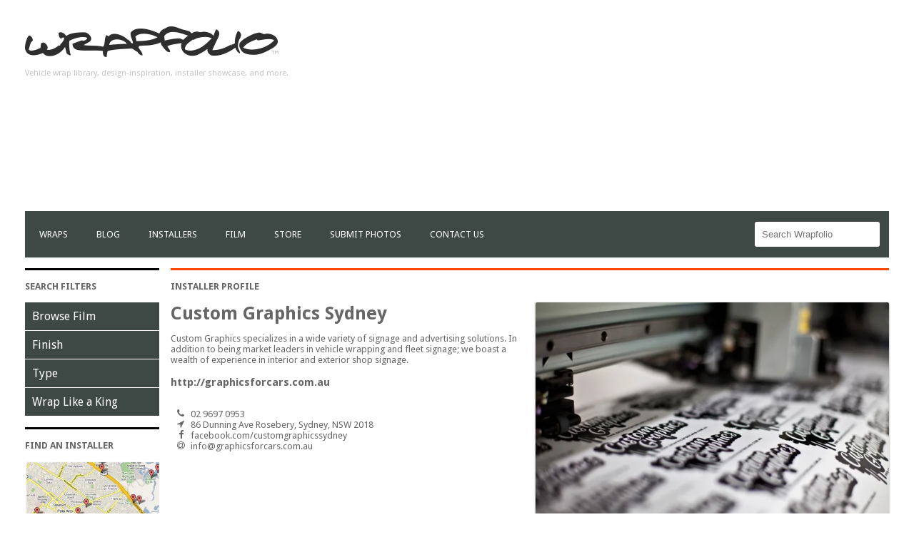

--- FILE ---
content_type: text/html; charset=UTF-8
request_url: https://wrapfolio.com/installers/custom-graphics-sydney/
body_size: 10995
content:
<!DOCTYPE html>
<html>
<head>
<meta name="robots" content="index">
<meta charset="UTF-8">
<meta name="viewport" content="width=device-width">
<meta property="fb:app_id" content="422436654630369"/>
<title>
Custom Graphics Sydney | Wrapfolio</title>
<link rel="pingback" href="https://wrapfolio.com/xmlrpc.php">
<!-- FavIcon -->
<link rel="icon" type="image/png" href="https://wrapfolio.com/wp-content/themes/sll_wrapfolio_v2_theme/img/favicon.png"/>

<!-- Sir Lion's Mane CSS -->
<link rel="stylesheet" href="https://wrapfolio.com/wp-content/themes/sll_wrapfolio_v2_theme/css/lions-mane_2.0.css">

<!-- Fonts -->
<link rel="stylesheet" href="https://wrapfolio.com/wp-content/themes/sll_wrapfolio_v2_theme/css/font-awesome.min.css">
<link href='https://fonts.googleapis.com/css?family=Droid+Sans:700,400' rel='stylesheet' type='text/css'>
<!--<link rel="stylesheet" href="//maxcdn.bootstrapcdn.com/font-awesome/4.3.0/css/font-awesome.min.css">-->

<!-- Style -->
<link rel="stylesheet" href="https://wrapfolio.com/wp-content/themes/sll_wrapfolio_v2_theme/style.css">

<!-- Latest compiled and minified JavaScript -->
<!--<script src="https://maxcdn.bootstrapcdn.com/bootstrap/3.3.2/js/bootstrap.min.js"></script>-->
<script src="https://wrapfolio.com/wp-content/themes/sll_wrapfolio_v2_theme/js/jquery-1.11.2.min.js"></script>
<meta name='robots' content='index, follow, max-image-preview:large, max-snippet:-1, max-video-preview:-1' />

	<!-- This site is optimized with the Yoast SEO plugin v19.14 - https://yoast.com/wordpress/plugins/seo/ -->
	<meta name="description" content="Custom Graphics Sydney Installer Profile on Wrapfolio; the largest vehicle wrap library on the web." />
	<link rel="canonical" href="https://wrapfolio.com/installers/custom-graphics-sydney/" />
	<meta property="og:locale" content="en_US" />
	<meta property="og:type" content="article" />
	<meta property="og:title" content="Custom Graphics Sydney | Wrapfolio" />
	<meta property="og:description" content="Custom Graphics Sydney Installer Profile on Wrapfolio; the largest vehicle wrap library on the web." />
	<meta property="og:url" content="https://wrapfolio.com/installers/custom-graphics-sydney/" />
	<meta property="og:site_name" content="Wrapfolio" />
	<meta name="twitter:card" content="summary_large_image" />
	<meta name="twitter:site" content="@wrapfolio" />
	<script type="application/ld+json" class="yoast-schema-graph">{"@context":"https://schema.org","@graph":[{"@type":"CollectionPage","@id":"https://wrapfolio.com/installers/custom-graphics-sydney/","url":"https://wrapfolio.com/installers/custom-graphics-sydney/","name":"Custom Graphics Sydney | Wrapfolio","isPartOf":{"@id":"https://wrapfolio.com/#website"},"primaryImageOfPage":{"@id":"https://wrapfolio.com/installers/custom-graphics-sydney/#primaryimage"},"image":{"@id":"https://wrapfolio.com/installers/custom-graphics-sydney/#primaryimage"},"thumbnailUrl":"https://i0.wp.com/wrapfolio.com/wp-content/uploads/2016/03/the-hulk_boat-wrap_04.jpg?fit=800%2C533&ssl=1","description":"Custom Graphics Sydney Installer Profile on Wrapfolio; the largest vehicle wrap library on the web.","breadcrumb":{"@id":"https://wrapfolio.com/installers/custom-graphics-sydney/#breadcrumb"},"inLanguage":"en"},{"@type":"ImageObject","inLanguage":"en","@id":"https://wrapfolio.com/installers/custom-graphics-sydney/#primaryimage","url":"https://i0.wp.com/wrapfolio.com/wp-content/uploads/2016/03/the-hulk_boat-wrap_04.jpg?fit=800%2C533&ssl=1","contentUrl":"https://i0.wp.com/wrapfolio.com/wp-content/uploads/2016/03/the-hulk_boat-wrap_04.jpg?fit=800%2C533&ssl=1","width":800,"height":533,"caption":"The Hulk Boat Wrap"},{"@type":"BreadcrumbList","@id":"https://wrapfolio.com/installers/custom-graphics-sydney/#breadcrumb","itemListElement":[{"@type":"ListItem","position":1,"name":"Home","item":"https://wrapfolio.com/"},{"@type":"ListItem","position":2,"name":"Custom Graphics Sydney"}]},{"@type":"WebSite","@id":"https://wrapfolio.com/#website","url":"https://wrapfolio.com/","name":"Wrapfolio","description":"Vehicle wrap library, design-inspiration, installer showcase, and more.","publisher":{"@id":"https://wrapfolio.com/#organization"},"potentialAction":[{"@type":"SearchAction","target":{"@type":"EntryPoint","urlTemplate":"https://wrapfolio.com/?s={search_term_string}"},"query-input":"required name=search_term_string"}],"inLanguage":"en"},{"@type":"Organization","@id":"https://wrapfolio.com/#organization","name":"WRAPFOLIO","url":"https://wrapfolio.com/","logo":{"@type":"ImageObject","inLanguage":"en","@id":"https://wrapfolio.com/#/schema/logo/image/","url":"https://i0.wp.com/wrapfolio.com/wp-content/uploads/2014/10/wrap-logo2a.png?fit=315%2C40&ssl=1","contentUrl":"https://i0.wp.com/wrapfolio.com/wp-content/uploads/2014/10/wrap-logo2a.png?fit=315%2C40&ssl=1","width":315,"height":40,"caption":"WRAPFOLIO"},"image":{"@id":"https://wrapfolio.com/#/schema/logo/image/"},"sameAs":["http://instagram.com/wrapfolio","http://facebook.com/wrapfolio","https://twitter.com/wrapfolio"]}]}</script>
	<!-- / Yoast SEO plugin. -->


<link rel='dns-prefetch' href='//maps.googleapis.com' />
<link rel='dns-prefetch' href='//secure.gravatar.com' />
<link rel='dns-prefetch' href='//v0.wordpress.com' />
<link rel='dns-prefetch' href='//i0.wp.com' />
<link rel="alternate" type="application/rss+xml" title="Wrapfolio &raquo; Custom Graphics Sydney Installer Feed" href="https://wrapfolio.com/installers/custom-graphics-sydney/feed/" />
<script type="text/javascript">
window._wpemojiSettings = {"baseUrl":"https:\/\/s.w.org\/images\/core\/emoji\/14.0.0\/72x72\/","ext":".png","svgUrl":"https:\/\/s.w.org\/images\/core\/emoji\/14.0.0\/svg\/","svgExt":".svg","source":{"concatemoji":"https:\/\/wrapfolio.com\/wp-includes\/js\/wp-emoji-release.min.js?ver=6.1.9"}};
/*! This file is auto-generated */
!function(e,a,t){var n,r,o,i=a.createElement("canvas"),p=i.getContext&&i.getContext("2d");function s(e,t){var a=String.fromCharCode,e=(p.clearRect(0,0,i.width,i.height),p.fillText(a.apply(this,e),0,0),i.toDataURL());return p.clearRect(0,0,i.width,i.height),p.fillText(a.apply(this,t),0,0),e===i.toDataURL()}function c(e){var t=a.createElement("script");t.src=e,t.defer=t.type="text/javascript",a.getElementsByTagName("head")[0].appendChild(t)}for(o=Array("flag","emoji"),t.supports={everything:!0,everythingExceptFlag:!0},r=0;r<o.length;r++)t.supports[o[r]]=function(e){if(p&&p.fillText)switch(p.textBaseline="top",p.font="600 32px Arial",e){case"flag":return s([127987,65039,8205,9895,65039],[127987,65039,8203,9895,65039])?!1:!s([55356,56826,55356,56819],[55356,56826,8203,55356,56819])&&!s([55356,57332,56128,56423,56128,56418,56128,56421,56128,56430,56128,56423,56128,56447],[55356,57332,8203,56128,56423,8203,56128,56418,8203,56128,56421,8203,56128,56430,8203,56128,56423,8203,56128,56447]);case"emoji":return!s([129777,127995,8205,129778,127999],[129777,127995,8203,129778,127999])}return!1}(o[r]),t.supports.everything=t.supports.everything&&t.supports[o[r]],"flag"!==o[r]&&(t.supports.everythingExceptFlag=t.supports.everythingExceptFlag&&t.supports[o[r]]);t.supports.everythingExceptFlag=t.supports.everythingExceptFlag&&!t.supports.flag,t.DOMReady=!1,t.readyCallback=function(){t.DOMReady=!0},t.supports.everything||(n=function(){t.readyCallback()},a.addEventListener?(a.addEventListener("DOMContentLoaded",n,!1),e.addEventListener("load",n,!1)):(e.attachEvent("onload",n),a.attachEvent("onreadystatechange",function(){"complete"===a.readyState&&t.readyCallback()})),(e=t.source||{}).concatemoji?c(e.concatemoji):e.wpemoji&&e.twemoji&&(c(e.twemoji),c(e.wpemoji)))}(window,document,window._wpemojiSettings);
</script>
<style type="text/css">
img.wp-smiley,
img.emoji {
	display: inline !important;
	border: none !important;
	box-shadow: none !important;
	height: 1em !important;
	width: 1em !important;
	margin: 0 0.07em !important;
	vertical-align: -0.1em !important;
	background: none !important;
	padding: 0 !important;
}
</style>
	<link rel='stylesheet' id='cetabo-googlemaps-media-styles-font-awesome-min-css1-css' href='https://wrapfolio.com/wp-content/plugins/cetabo-googlemaps/media/styles/font-awesome.min.css?ver=6.1.9' type='text/css' media='all' />
<link rel='stylesheet' id='cetabo-googlemaps-media-styles-frontend-min-css1-css' href='https://wrapfolio.com/wp-content/plugins/cetabo-googlemaps/media/styles/frontend.min.css?ver=6.1.9' type='text/css' media='all' />
<link rel='stylesheet' id='cetabo-googlemaps-media-styles-bootstrap-vertical-tabs-min-css1-css' href='https://wrapfolio.com/wp-content/plugins/cetabo-googlemaps/media/styles/bootstrap.vertical-tabs.min.css?ver=6.1.9' type='text/css' media='all' />
<link rel='stylesheet' id='wp-block-library-css' href='https://wrapfolio.com/wp-includes/css/dist/block-library/style.min.css?ver=6.1.9' type='text/css' media='all' />
<style id='wp-block-library-inline-css' type='text/css'>
.has-text-align-justify{text-align:justify;}
</style>
<link rel='stylesheet' id='mediaelement-css' href='https://wrapfolio.com/wp-includes/js/mediaelement/mediaelementplayer-legacy.min.css?ver=4.2.17' type='text/css' media='all' />
<link rel='stylesheet' id='wp-mediaelement-css' href='https://wrapfolio.com/wp-includes/js/mediaelement/wp-mediaelement.min.css?ver=6.1.9' type='text/css' media='all' />
<link rel='stylesheet' id='classic-theme-styles-css' href='https://wrapfolio.com/wp-includes/css/classic-themes.min.css?ver=1' type='text/css' media='all' />
<style id='global-styles-inline-css' type='text/css'>
body{--wp--preset--color--black: #000000;--wp--preset--color--cyan-bluish-gray: #abb8c3;--wp--preset--color--white: #ffffff;--wp--preset--color--pale-pink: #f78da7;--wp--preset--color--vivid-red: #cf2e2e;--wp--preset--color--luminous-vivid-orange: #ff6900;--wp--preset--color--luminous-vivid-amber: #fcb900;--wp--preset--color--light-green-cyan: #7bdcb5;--wp--preset--color--vivid-green-cyan: #00d084;--wp--preset--color--pale-cyan-blue: #8ed1fc;--wp--preset--color--vivid-cyan-blue: #0693e3;--wp--preset--color--vivid-purple: #9b51e0;--wp--preset--gradient--vivid-cyan-blue-to-vivid-purple: linear-gradient(135deg,rgba(6,147,227,1) 0%,rgb(155,81,224) 100%);--wp--preset--gradient--light-green-cyan-to-vivid-green-cyan: linear-gradient(135deg,rgb(122,220,180) 0%,rgb(0,208,130) 100%);--wp--preset--gradient--luminous-vivid-amber-to-luminous-vivid-orange: linear-gradient(135deg,rgba(252,185,0,1) 0%,rgba(255,105,0,1) 100%);--wp--preset--gradient--luminous-vivid-orange-to-vivid-red: linear-gradient(135deg,rgba(255,105,0,1) 0%,rgb(207,46,46) 100%);--wp--preset--gradient--very-light-gray-to-cyan-bluish-gray: linear-gradient(135deg,rgb(238,238,238) 0%,rgb(169,184,195) 100%);--wp--preset--gradient--cool-to-warm-spectrum: linear-gradient(135deg,rgb(74,234,220) 0%,rgb(151,120,209) 20%,rgb(207,42,186) 40%,rgb(238,44,130) 60%,rgb(251,105,98) 80%,rgb(254,248,76) 100%);--wp--preset--gradient--blush-light-purple: linear-gradient(135deg,rgb(255,206,236) 0%,rgb(152,150,240) 100%);--wp--preset--gradient--blush-bordeaux: linear-gradient(135deg,rgb(254,205,165) 0%,rgb(254,45,45) 50%,rgb(107,0,62) 100%);--wp--preset--gradient--luminous-dusk: linear-gradient(135deg,rgb(255,203,112) 0%,rgb(199,81,192) 50%,rgb(65,88,208) 100%);--wp--preset--gradient--pale-ocean: linear-gradient(135deg,rgb(255,245,203) 0%,rgb(182,227,212) 50%,rgb(51,167,181) 100%);--wp--preset--gradient--electric-grass: linear-gradient(135deg,rgb(202,248,128) 0%,rgb(113,206,126) 100%);--wp--preset--gradient--midnight: linear-gradient(135deg,rgb(2,3,129) 0%,rgb(40,116,252) 100%);--wp--preset--duotone--dark-grayscale: url('#wp-duotone-dark-grayscale');--wp--preset--duotone--grayscale: url('#wp-duotone-grayscale');--wp--preset--duotone--purple-yellow: url('#wp-duotone-purple-yellow');--wp--preset--duotone--blue-red: url('#wp-duotone-blue-red');--wp--preset--duotone--midnight: url('#wp-duotone-midnight');--wp--preset--duotone--magenta-yellow: url('#wp-duotone-magenta-yellow');--wp--preset--duotone--purple-green: url('#wp-duotone-purple-green');--wp--preset--duotone--blue-orange: url('#wp-duotone-blue-orange');--wp--preset--font-size--small: 13px;--wp--preset--font-size--medium: 20px;--wp--preset--font-size--large: 36px;--wp--preset--font-size--x-large: 42px;--wp--preset--spacing--20: 0.44rem;--wp--preset--spacing--30: 0.67rem;--wp--preset--spacing--40: 1rem;--wp--preset--spacing--50: 1.5rem;--wp--preset--spacing--60: 2.25rem;--wp--preset--spacing--70: 3.38rem;--wp--preset--spacing--80: 5.06rem;}:where(.is-layout-flex){gap: 0.5em;}body .is-layout-flow > .alignleft{float: left;margin-inline-start: 0;margin-inline-end: 2em;}body .is-layout-flow > .alignright{float: right;margin-inline-start: 2em;margin-inline-end: 0;}body .is-layout-flow > .aligncenter{margin-left: auto !important;margin-right: auto !important;}body .is-layout-constrained > .alignleft{float: left;margin-inline-start: 0;margin-inline-end: 2em;}body .is-layout-constrained > .alignright{float: right;margin-inline-start: 2em;margin-inline-end: 0;}body .is-layout-constrained > .aligncenter{margin-left: auto !important;margin-right: auto !important;}body .is-layout-constrained > :where(:not(.alignleft):not(.alignright):not(.alignfull)){max-width: var(--wp--style--global--content-size);margin-left: auto !important;margin-right: auto !important;}body .is-layout-constrained > .alignwide{max-width: var(--wp--style--global--wide-size);}body .is-layout-flex{display: flex;}body .is-layout-flex{flex-wrap: wrap;align-items: center;}body .is-layout-flex > *{margin: 0;}:where(.wp-block-columns.is-layout-flex){gap: 2em;}.has-black-color{color: var(--wp--preset--color--black) !important;}.has-cyan-bluish-gray-color{color: var(--wp--preset--color--cyan-bluish-gray) !important;}.has-white-color{color: var(--wp--preset--color--white) !important;}.has-pale-pink-color{color: var(--wp--preset--color--pale-pink) !important;}.has-vivid-red-color{color: var(--wp--preset--color--vivid-red) !important;}.has-luminous-vivid-orange-color{color: var(--wp--preset--color--luminous-vivid-orange) !important;}.has-luminous-vivid-amber-color{color: var(--wp--preset--color--luminous-vivid-amber) !important;}.has-light-green-cyan-color{color: var(--wp--preset--color--light-green-cyan) !important;}.has-vivid-green-cyan-color{color: var(--wp--preset--color--vivid-green-cyan) !important;}.has-pale-cyan-blue-color{color: var(--wp--preset--color--pale-cyan-blue) !important;}.has-vivid-cyan-blue-color{color: var(--wp--preset--color--vivid-cyan-blue) !important;}.has-vivid-purple-color{color: var(--wp--preset--color--vivid-purple) !important;}.has-black-background-color{background-color: var(--wp--preset--color--black) !important;}.has-cyan-bluish-gray-background-color{background-color: var(--wp--preset--color--cyan-bluish-gray) !important;}.has-white-background-color{background-color: var(--wp--preset--color--white) !important;}.has-pale-pink-background-color{background-color: var(--wp--preset--color--pale-pink) !important;}.has-vivid-red-background-color{background-color: var(--wp--preset--color--vivid-red) !important;}.has-luminous-vivid-orange-background-color{background-color: var(--wp--preset--color--luminous-vivid-orange) !important;}.has-luminous-vivid-amber-background-color{background-color: var(--wp--preset--color--luminous-vivid-amber) !important;}.has-light-green-cyan-background-color{background-color: var(--wp--preset--color--light-green-cyan) !important;}.has-vivid-green-cyan-background-color{background-color: var(--wp--preset--color--vivid-green-cyan) !important;}.has-pale-cyan-blue-background-color{background-color: var(--wp--preset--color--pale-cyan-blue) !important;}.has-vivid-cyan-blue-background-color{background-color: var(--wp--preset--color--vivid-cyan-blue) !important;}.has-vivid-purple-background-color{background-color: var(--wp--preset--color--vivid-purple) !important;}.has-black-border-color{border-color: var(--wp--preset--color--black) !important;}.has-cyan-bluish-gray-border-color{border-color: var(--wp--preset--color--cyan-bluish-gray) !important;}.has-white-border-color{border-color: var(--wp--preset--color--white) !important;}.has-pale-pink-border-color{border-color: var(--wp--preset--color--pale-pink) !important;}.has-vivid-red-border-color{border-color: var(--wp--preset--color--vivid-red) !important;}.has-luminous-vivid-orange-border-color{border-color: var(--wp--preset--color--luminous-vivid-orange) !important;}.has-luminous-vivid-amber-border-color{border-color: var(--wp--preset--color--luminous-vivid-amber) !important;}.has-light-green-cyan-border-color{border-color: var(--wp--preset--color--light-green-cyan) !important;}.has-vivid-green-cyan-border-color{border-color: var(--wp--preset--color--vivid-green-cyan) !important;}.has-pale-cyan-blue-border-color{border-color: var(--wp--preset--color--pale-cyan-blue) !important;}.has-vivid-cyan-blue-border-color{border-color: var(--wp--preset--color--vivid-cyan-blue) !important;}.has-vivid-purple-border-color{border-color: var(--wp--preset--color--vivid-purple) !important;}.has-vivid-cyan-blue-to-vivid-purple-gradient-background{background: var(--wp--preset--gradient--vivid-cyan-blue-to-vivid-purple) !important;}.has-light-green-cyan-to-vivid-green-cyan-gradient-background{background: var(--wp--preset--gradient--light-green-cyan-to-vivid-green-cyan) !important;}.has-luminous-vivid-amber-to-luminous-vivid-orange-gradient-background{background: var(--wp--preset--gradient--luminous-vivid-amber-to-luminous-vivid-orange) !important;}.has-luminous-vivid-orange-to-vivid-red-gradient-background{background: var(--wp--preset--gradient--luminous-vivid-orange-to-vivid-red) !important;}.has-very-light-gray-to-cyan-bluish-gray-gradient-background{background: var(--wp--preset--gradient--very-light-gray-to-cyan-bluish-gray) !important;}.has-cool-to-warm-spectrum-gradient-background{background: var(--wp--preset--gradient--cool-to-warm-spectrum) !important;}.has-blush-light-purple-gradient-background{background: var(--wp--preset--gradient--blush-light-purple) !important;}.has-blush-bordeaux-gradient-background{background: var(--wp--preset--gradient--blush-bordeaux) !important;}.has-luminous-dusk-gradient-background{background: var(--wp--preset--gradient--luminous-dusk) !important;}.has-pale-ocean-gradient-background{background: var(--wp--preset--gradient--pale-ocean) !important;}.has-electric-grass-gradient-background{background: var(--wp--preset--gradient--electric-grass) !important;}.has-midnight-gradient-background{background: var(--wp--preset--gradient--midnight) !important;}.has-small-font-size{font-size: var(--wp--preset--font-size--small) !important;}.has-medium-font-size{font-size: var(--wp--preset--font-size--medium) !important;}.has-large-font-size{font-size: var(--wp--preset--font-size--large) !important;}.has-x-large-font-size{font-size: var(--wp--preset--font-size--x-large) !important;}
.wp-block-navigation a:where(:not(.wp-element-button)){color: inherit;}
:where(.wp-block-columns.is-layout-flex){gap: 2em;}
.wp-block-pullquote{font-size: 1.5em;line-height: 1.6;}
</style>
<link rel='stylesheet' id='blueimp-gallery-css' href='https://wrapfolio.com/wp-content/plugins/blueimp-lightbox/css/blueimp-gallery.css?ver=1.0.0' type='text/css' media='all' />
<link rel='stylesheet' id='blueimp-gallery-indicator-css' href='https://wrapfolio.com/wp-content/plugins/blueimp-lightbox/css/blueimp-gallery-indicator.css?ver=1.0.0' type='text/css' media='all' />
<link rel='stylesheet' id='blueimp-gallery-video-css' href='https://wrapfolio.com/wp-content/plugins/blueimp-lightbox/css/blueimp-gallery-video.css?ver=1.0.0' type='text/css' media='all' />
<link rel='stylesheet' id='contact-form-7-css' href='https://wrapfolio.com/wp-content/plugins/contact-form-7/includes/css/styles.css?ver=5.7.2' type='text/css' media='all' />
<link rel='stylesheet' id='twentyfifteen-style-css' href='https://wrapfolio.com/wp-content/themes/sll_wrapfolio_v2_theme/style.css?ver=6.1.9' type='text/css' media='all' />
<link rel='stylesheet' id='jetpack_css-css' href='https://wrapfolio.com/wp-content/plugins/jetpack/css/jetpack.css?ver=11.7.1' type='text/css' media='all' />
<script type='text/javascript' src='https://wrapfolio.com/wp-includes/js/jquery/jquery.min.js?ver=3.6.1' id='jquery-core-js'></script>
<script type='text/javascript' src='https://wrapfolio.com/wp-includes/js/jquery/jquery-migrate.min.js?ver=3.3.2' id='jquery-migrate-js'></script>
<script type='text/javascript' src='https://wrapfolio.com/wp-includes/js/jquery/ui/core.min.js?ver=1.13.2' id='jquery-ui-core-js'></script>
<script type='text/javascript' src='https://wrapfolio.com/wp-includes/js/jquery/ui/accordion.min.js?ver=1.13.2' id='jquery-ui-accordion-js'></script>
<script type='text/javascript' src='https://wrapfolio.com/wp-includes/js/jquery/ui/controlgroup.min.js?ver=1.13.2' id='jquery-ui-controlgroup-js'></script>
<script type='text/javascript' src='https://wrapfolio.com/wp-includes/js/jquery/ui/checkboxradio.min.js?ver=1.13.2' id='jquery-ui-checkboxradio-js'></script>
<script type='text/javascript' src='https://wrapfolio.com/wp-includes/js/jquery/ui/button.min.js?ver=1.13.2' id='jquery-ui-button-js'></script>
<script type='text/javascript' src='https://wrapfolio.com/wp-includes/js/jquery/ui/spinner.min.js?ver=1.13.2' id='jquery-ui-spinner-js'></script>
<script type='text/javascript' src='https://wrapfolio.com/wp-includes/js/jquery/ui/mouse.min.js?ver=1.13.2' id='jquery-ui-mouse-js'></script>
<script type='text/javascript' src='https://wrapfolio.com/wp-includes/js/jquery/ui/slider.min.js?ver=1.13.2' id='jquery-ui-slider-js'></script>
<script type='text/javascript' src='https://wrapfolio.com/wp-includes/js/jquery/ui/tabs.min.js?ver=1.13.2' id='jquery-ui-tabs-js'></script>
<script type='text/javascript' src='https://wrapfolio.com/wp-includes/js/jquery/ui/resizable.min.js?ver=1.13.2' id='jquery-ui-resizable-js'></script>
<script type='text/javascript' src='https://wrapfolio.com/wp-includes/js/jquery/ui/draggable.min.js?ver=1.13.2' id='jquery-ui-draggable-js'></script>
<script type='text/javascript' src='https://wrapfolio.com/wp-includes/js/jquery/ui/dialog.min.js?ver=1.13.2' id='jquery-ui-dialog-js'></script>
<script type='text/javascript' src='https://wrapfolio.com/wp-includes/js/jquery/ui/menu.min.js?ver=1.13.2' id='jquery-ui-menu-js'></script>
<script type='text/javascript' src='https://wrapfolio.com/wp-includes/js/dist/vendor/regenerator-runtime.min.js?ver=0.13.9' id='regenerator-runtime-js'></script>
<script type='text/javascript' src='https://wrapfolio.com/wp-includes/js/dist/vendor/wp-polyfill.min.js?ver=3.15.0' id='wp-polyfill-js'></script>
<script type='text/javascript' src='https://wrapfolio.com/wp-includes/js/dist/dom-ready.min.js?ver=392bdd43726760d1f3ca' id='wp-dom-ready-js'></script>
<script type='text/javascript' src='https://wrapfolio.com/wp-includes/js/dist/hooks.min.js?ver=4169d3cf8e8d95a3d6d5' id='wp-hooks-js'></script>
<script type='text/javascript' src='https://wrapfolio.com/wp-includes/js/dist/i18n.min.js?ver=9e794f35a71bb98672ae' id='wp-i18n-js'></script>
<script type='text/javascript' id='wp-i18n-js-after'>
wp.i18n.setLocaleData( { 'text direction\u0004ltr': [ 'ltr' ] } );
</script>
<script type='text/javascript' src='https://wrapfolio.com/wp-includes/js/dist/a11y.min.js?ver=ecce20f002eda4c19664' id='wp-a11y-js'></script>
<script type='text/javascript' id='jquery-ui-autocomplete-js-extra'>
/* <![CDATA[ */
var uiAutocompleteL10n = {"noResults":"No results found.","oneResult":"1 result found. Use up and down arrow keys to navigate.","manyResults":"%d results found. Use up and down arrow keys to navigate.","itemSelected":"Item selected."};
/* ]]> */
</script>
<script type='text/javascript' src='https://wrapfolio.com/wp-includes/js/jquery/ui/autocomplete.min.js?ver=1.13.2' id='jquery-ui-autocomplete-js'></script>
<script type='text/javascript' src='https://maps.googleapis.com/maps/api/js?v=3.exp&key=AIzaSyAuryLbLR2IcpLxe2rap_RT90wdmRZ14zE#038;sensor=false&amp;language&amp;ver=6.1.9' id='cetabo-googlemaps-https---maps-googleapis-com-maps-api-js1-js'></script>
<script type='text/javascript' src='https://wrapfolio.com/wp-content/plugins/cetabo-googlemaps/media/scripts/lib/underscore-min.js?ver=6.1.9' id='cetabo-googlemaps-media-scripts-lib-underscore-min-js1-js'></script>
<script type='text/javascript' src='https://wrapfolio.com/wp-content/plugins/cetabo-googlemaps/media/scripts/lib/backbone-min.js?ver=6.1.9' id='cetabo-googlemaps-media-scripts-lib-backbone-min-js1-js'></script>
<script type='text/javascript' src='https://wrapfolio.com/wp-content/plugins/cetabo-googlemaps/media/scripts/lib/handlebars.min.js?ver=6.1.9' id='cetabo-googlemaps-media-scripts-lib-handlebars-min-js1-js'></script>
<script type='text/javascript' src='https://wrapfolio.com/wp-content/plugins/cetabo-googlemaps/media/scripts/lib/jquery.ui.addresspicker.js?ver=6.1.9' id='cetabo-googlemaps-media-scripts-lib-jquery-ui-addresspicker-js1-js'></script>
<script type='text/javascript' src='https://wrapfolio.com/wp-content/plugins/cetabo-googlemaps/media/scripts/lib/infobox.min.js?ver=6.1.9' id='cetabo-googlemaps-media-scripts-lib-infobox-min-js1-js'></script>
<script type='text/javascript' src='https://wrapfolio.com/wp-content/plugins/cetabo-googlemaps/media/scripts/lib/bootstrap.min.js?ver=6.1.9' id='cetabo-googlemaps-media-scripts-lib-bootstrap-min-js1-js'></script>
<script type='text/javascript' src='https://wrapfolio.com/wp-content/plugins/cetabo-googlemaps/media/scripts/lib/markerclusterer.js?ver=6.1.9' id='cetabo-googlemaps-media-scripts-lib-markerclusterer-js1-js'></script>
<script type='text/javascript' src='https://wrapfolio.com/wp-content/plugins/cetabo-googlemaps/media/scripts/lib/jquery.nicescroll.min.js?ver=6.1.9' id='cetabo-googlemaps-media-scripts-lib-jquery-nicescroll-min-js1-js'></script>
<script type='text/javascript' src='https://wrapfolio.com/wp-content/plugins/cetabo-googlemaps/media/scripts/core.app.min.js?ver=6.1.9' id='cetabo-googlemaps-media-scripts-core-app-min-js1-js'></script>
<link rel="https://api.w.org/" href="https://wrapfolio.com/wp-json/" /><link rel="EditURI" type="application/rsd+xml" title="RSD" href="https://wrapfolio.com/xmlrpc.php?rsd" />
<link rel="wlwmanifest" type="application/wlwmanifest+xml" href="https://wrapfolio.com/wp-includes/wlwmanifest.xml" />
<meta name="generator" content="WordPress 6.1.9" />
	<style>img#wpstats{display:none}</style>
		</head>
<body data-rsssl=1>
<script>
  (function(i,s,o,g,r,a,m){i['GoogleAnalyticsObject']=r;i[r]=i[r]||function(){
  (i[r].q=i[r].q||[]).push(arguments)},i[r].l=1*new Date();a=s.createElement(o),
  m=s.getElementsByTagName(o)[0];a.async=1;a.src=g;m.parentNode.insertBefore(a,m)
  })(window,document,'script','//www.google-analytics.com/analytics.js','ga');

  ga('create', 'UA-47680006-1', 'auto');
  ga('send', 'pageview');

</script><script>(function(d, s, id) {
		  var js, fjs = d.getElementsByTagName(s)[0];
		  if (d.getElementById(id)) return;
		  js = d.createElement(s); js.id = id;
		  js.src = "//connect.facebook.net/en_US/sdk.js#xfbml=1&version=v2.4&appId=725444644160096";
		  fjs.parentNode.insertBefore(js, fjs);
		}(document, 'script', 'facebook-jssdk'));</script> 
<script>
  window.fbAsyncInit = function() {
    FB.init({
      appId      : '422436654630369',
      xfbml      : true,
      version    : 'v2.4'
    });
  };

  (function(d, s, id){
     var js, fjs = d.getElementsByTagName(s)[0];
     if (d.getElementById(id)) {return;}
     js = d.createElement(s); js.id = id;
     js.src = "//connect.facebook.net/en_US/sdk.js";
     fjs.parentNode.insertBefore(js, fjs);
   }(document, 'script', 'facebook-jssdk'));
</script>
<div class="container">

<!-- header -->
<div id="header">
  <div class="" id="branding">
    <div class="adspace">
      <div id="ad3"> 
        <script async src="//pagead2.googlesyndication.com/pagead/js/adsbygoogle.js"></script> 
        <!-- WRAPFOLIO Homepage --> 
        <ins class="adsbygoogle"
																					style="display:block"
																					data-ad-client="ca-pub-6076537965258617"
																					data-ad-slot="4511565489"
																					data-ad-format="auto"></ins> 
        <script>
																(adsbygoogle = window.adsbygoogle || []).push({});
																</script> 
      </div>
    </div>
    <div id="logo-container"> <a href="https://wrapfolio.com/" rel="home"><img id="logo" src="https://wrapfolio.com/wp-content/themes/sll_wrapfolio_v2_theme/img/logo.png" /></a>
      <p>Vehicle wrap library, design-inspiration, installer showcase, and more.</p>
    </div>
  </div>
  <div class="col-12" id="menu-bar">
    <div class="mobnav-btn" id="headernav-btn"><i class="fa fa-bars"></i></div>
        <a href="https://wrapfolio.com"><img id="mobile-logo" src="https://wrapfolio.com/wp-content/themes/sll_wrapfolio_v2_theme/img/header-mobile.png"></a>
    <div class="search-btn"><i class="fa fa-search"></i></div>
    <form role="search" method="get" class="search-form" id="search-input" action="https://wrapfolio.com/">
	<label>
		<span class="screen-reader-text">Search for:</span>
		<input type="search" class="search-field" placeholder="Search Wrapfolio" value="" name="s" title="Search for:" />
	</label>
	<!--
	<input type="submit" class="search-submit" value="Search" />
	-->
</form>    <div class="menu-nav-container"><ul id="header-menu" class="sf-menu"><li id="menu-item-2682" class="menu-item menu-item-type-post_type menu-item-object-page menu-item-2682"><a href="https://wrapfolio.com/browse/">Wraps</a></li>
<li id="menu-item-2683" class="menu-item menu-item-type-post_type menu-item-object-page menu-item-2683"><a href="https://wrapfolio.com/blog/">Blog</a></li>
<li id="menu-item-2771" class="menu-item menu-item-type-post_type menu-item-object-page menu-item-2771"><a href="https://wrapfolio.com/installers/">Installers</a></li>
<li id="menu-item-2774" class="menu-item menu-item-type-post_type menu-item-object-page menu-item-2774"><a href="https://wrapfolio.com/film/">film</a></li>
<li id="menu-item-6804" class="menu-item menu-item-type-custom menu-item-object-custom menu-item-6804"><a href="http://store.wrapfolio.com">Store</a></li>
<li id="menu-item-2782" class="menu-item menu-item-type-post_type menu-item-object-page menu-item-2782"><a href="https://wrapfolio.com/submit/">Submit Photos</a></li>
<li id="menu-item-2687" class="menu-item menu-item-type-post_type menu-item-object-page menu-item-2687"><a href="https://wrapfolio.com/contact/">Contact Us</a></li>
</ul></div>    <script type="text/javascript">
												// Mobile Menu
												$('.search-btn').click(
												function () {
																$('#search-input').toggleClass("xactive");
												});
								</script> 
  </div>
</div>
<!--  /header --> 

<!-- title -->
<!-- Columns -->
<div class="row" id="blog">
				<div class="col-2" id="blog-aside">
								<div id="the-filters">
				<h2 class="mod-title">Search Filters</h2>
				<div class="mobnav-btn" id="filternav-btn"><i class="fa fa-filter"></i> Filter List <span class="small">(expand)</span> <i class="fa fa-caret-down"></i></div>
				<div class="menu-filter-menu-container"><ul id="filter-menu" class="sf-menu sf-vertical on-left"><li id="menu-item-2452" class="menu-item menu-item-type-custom menu-item-object-custom menu-item-has-children menu-item-2452"><a href="/film">Browse Film</a>
<ul class="sub-menu">
	<li id="menu-item-2813" class="menu-item menu-item-type-custom menu-item-object-custom menu-item-2813"><a href="https://wrapfolio.com/tag/black">Black</a></li>
	<li id="menu-item-2814" class="menu-item menu-item-type-custom menu-item-object-custom menu-item-2814"><a href="https://wrapfolio.com/tag/white">White</a></li>
	<li id="menu-item-2815" class="menu-item menu-item-type-custom menu-item-object-custom menu-item-2815"><a href="https://wrapfolio.com/tag/gray">Gray</a></li>
	<li id="menu-item-2458" class="menu-item menu-item-type-custom menu-item-object-custom menu-item-2458"><a href="https://wrapfolio.com/tag/red">Red</a></li>
	<li id="menu-item-2809" class="menu-item menu-item-type-custom menu-item-object-custom menu-item-2809"><a href="https://wrapfolio.com/tag/orange">Orange</a></li>
	<li id="menu-item-2810" class="menu-item menu-item-type-custom menu-item-object-custom menu-item-2810"><a href="https://wrapfolio.com/tag/yellow">Yellow</a></li>
	<li id="menu-item-2811" class="menu-item menu-item-type-custom menu-item-object-custom menu-item-2811"><a href="https://wrapfolio.com/tag/green">Green</a></li>
	<li id="menu-item-2812" class="menu-item menu-item-type-custom menu-item-object-custom menu-item-2812"><a href="https://wrapfolio.com/tag/purple">Purple</a></li>
	<li id="menu-item-2816" class="menu-item menu-item-type-custom menu-item-object-custom menu-item-2816"><a href="https://wrapfolio.com/tag/pink">Pink</a></li>
</ul>
</li>
<li id="menu-item-2453" class="menu-item menu-item-type-custom menu-item-object-custom menu-item-has-children menu-item-2453"><a href="#">Finish</a>
<ul class="sub-menu">
	<li id="menu-item-2798" class="menu-item menu-item-type-taxonomy menu-item-object-category menu-item-2798"><a href="https://wrapfolio.com/category/matte/">Matte</a></li>
	<li id="menu-item-2800" class="menu-item menu-item-type-taxonomy menu-item-object-category menu-item-2800"><a href="https://wrapfolio.com/category/chrome/">Chrome</a></li>
	<li id="menu-item-2799" class="menu-item menu-item-type-taxonomy menu-item-object-category menu-item-2799"><a href="https://wrapfolio.com/category/print-design/">Print Design</a></li>
	<li id="menu-item-2802" class="menu-item menu-item-type-taxonomy menu-item-object-category menu-item-2802"><a href="https://wrapfolio.com/category/satin/">Satin</a></li>
	<li id="menu-item-4819" class="menu-item menu-item-type-taxonomy menu-item-object-category menu-item-4819"><a href="https://wrapfolio.com/category/brushed/">Brushed</a></li>
	<li id="menu-item-2803" class="menu-item menu-item-type-taxonomy menu-item-object-category menu-item-2803"><a href="https://wrapfolio.com/category/chameleon/">Chameleon</a></li>
	<li id="menu-item-2801" class="menu-item menu-item-type-taxonomy menu-item-object-category menu-item-2801"><a href="https://wrapfolio.com/category/mixed/">Mixed Media</a></li>
</ul>
</li>
<li id="menu-item-2454" class="menu-item menu-item-type-custom menu-item-object-custom menu-item-has-children menu-item-2454"><a href="#">Type</a>
<ul class="sub-menu">
	<li id="menu-item-2805" class="menu-item menu-item-type-custom menu-item-object-custom menu-item-2805"><a href="https://wrapfolio.com/tag/supercar">Super Cars</a></li>
	<li id="menu-item-2808" class="menu-item menu-item-type-custom menu-item-object-custom menu-item-2808"><a href="https://wrapfolio.com/tag/sports-car">Sports Cars</a></li>
	<li id="menu-item-2807" class="menu-item menu-item-type-custom menu-item-object-custom menu-item-2807"><a href="https://wrapfolio.com/tag/coupe">Coupes</a></li>
	<li id="menu-item-2806" class="menu-item menu-item-type-custom menu-item-object-custom menu-item-2806"><a href="https://wrapfolio.com/tag/sedan">Sedans</a></li>
	<li id="menu-item-2804" class="menu-item menu-item-type-custom menu-item-object-custom menu-item-2804"><a href="https://wrapfolio.com/tag/truck">Trucks</a></li>
	<li id="menu-item-2456" class="menu-item menu-item-type-custom menu-item-object-custom menu-item-2456"><a href="https://wrapfolio.com/category/commercial-fleet">Commercial &#038; Fleet</a></li>
</ul>
</li>
<li id="menu-item-2455" class="menu-item menu-item-type-custom menu-item-object-custom menu-item-2455"><a href="https://wrapfolio.com/tag/wrap-like-a-king">Wrap Like a King</a></li>
</ul></div></div>
<div id="find-installer">
				<h2 class="mod-title">Find an Installer</h2>
				<a href="https://wrapfolio.com/map"><img src="https://wrapfolio.com/wp-content/themes/sll_wrapfolio_v2_theme/img/map.jpg" /></a>
<!--
			<form method="post" action="https://wrapfolio.com/map/">
				<input type="text" id="zip" placeholder="Search by Zip">
			</form> -->
</div>
<div id="wrapfolio-summary" style="display:none">
				<h2 class="mod-title">Wrapfolio</h2>
				<p>Wrapfolio is the most comprehensive vehicle wrapping library on the web; your #1 resource for vehicle wrap inspiration, examples, installer showcases, and more!</p>
</div>
<div id="sll">
				<h2 class="mod-title">Site built by Sir Lion Labs</h2>
				<a href="http://sirlionlabs.com" target="_blank"><img src="https://wrapfolio.com/wp-content/themes/sll_wrapfolio_v2_theme/img/sir-lion-labs_h.png"></a>
				<p>Sir Lion Labs specializes in web & graphic design, vehicle wraps, mobile apps, and custom made-to-order Wordpress themes.</p>
</div>
<div class="adspace">
				<div id="ad7">
								<script async src="//pagead2.googlesyndication.com/pagead/js/adsbygoogle.js"></script>
								<!-- WRAPFOLIO Homepage -->
								<ins class="adsbygoogle"
													style="display:block"
													data-ad-client="ca-pub-6076537965258617"
													data-ad-slot="4511565489"
													data-ad-format="auto"></ins>
								<script>
								(adsbygoogle = window.adsbygoogle || []).push({});
								</script>
				</div>
</div>				</div>
				<div class="col-10" id="the-content">
								<div id="archive-mod">
																												<div id="headline">
																																																				<h2 class="mod-title"><a href="https://wrapfolio.com/installers">Installer Profile</a></h2>
																																	
	 

<div id="profile">
				<div class="row">
								<div class="col-6">
												<img width="705" height="435" src="https://i0.wp.com/wrapfolio.com/wp-content/uploads/2015/06/boat-slider-second-final.jpg?resize=705%2C435&amp;ssl=1" class="attachment-post-thumbnail size-post-thumbnail wp-post-image" alt="" decoding="async" loading="lazy" />																<span class="edit-post">
																																				</span>
																				</div>
								<div class="col-6">
												<h1>Custom Graphics Sydney</h1>
												<p>Custom Graphics specializes in a wide variety of signage and advertising solutions. In addition to being market leaders in vehicle wrapping and fleet signage; we boast a wealth of experience in interior and exterior shop signage.</p>
												<h3><a href="http://www.graphicsforcars.com.au" target="_blank"> http://graphicsforcars.com.au</a></li></h3>
												<div class="installerinfo">
																<ul class="fa-ul">
																	<li><i class='fa-li fa fa-phone'></i> 02 9697 0953</li>																	<li><i class='fa-li fa fa-location-arrow'></i> 86 Dunning Ave Rosebery, Sydney, NSW 2018</li>																	<li><i class='fa-li fa fa-facebook'></i> <a target='_blank' href='http://facebook.com/customgraphicssydney'>facebook.com/customgraphicssydney</a></li>																																																		 <li><i class='fa-li fa fa-at'></i>info<span class="nullifynone">nullify</span>@graphicsforcars.com.au</li>																</ul>
												</div>
								</div>
				</div>
</div>	

		
																																			<div id="projects-by">
																																				<h2 class="mod-title">Projects by Custom Graphics Sydney</h2>
																																</div>
																																												</div>
																<!-- End Headline -->
																
																<div class="grid">
																				<div class="row">
																																																																																																												<div class="col-4">
																																				<div class="tile">
																																								<div class="headlinepic">
																																																																																								<div class="img-con" style="background-color:">
																																																																																																				<a href="https://wrapfolio.com/the-hulk-boat-wrap/"><img width="330" height="220" src="https://i0.wp.com/wrapfolio.com/wp-content/uploads/2016/03/the-hulk_boat-wrap_04.jpg?resize=330%2C220&amp;ssl=1" class=" wp-post-image" alt="The Hulk Boat Wrap" decoding="async" srcset="https://i0.wp.com/wrapfolio.com/wp-content/uploads/2016/03/the-hulk_boat-wrap_04.jpg?w=800&amp;ssl=1 800w, https://i0.wp.com/wrapfolio.com/wp-content/uploads/2016/03/the-hulk_boat-wrap_04.jpg?resize=300%2C200&amp;ssl=1 300w, https://i0.wp.com/wrapfolio.com/wp-content/uploads/2016/03/the-hulk_boat-wrap_04.jpg?resize=330%2C220&amp;ssl=1 330w" sizes="(max-width: 330px) 100vw, 330px" /></a>
																																																				<span class="edit-post">
</span>																
																																																																																																<div class="info">
																																																																																																																																																																				<span class="installer"><a href="https://wrapfolio.com/installers/custom-graphics-sydney">Custom Graphics Sydney</a></span>
																																																								<h3><a href="https://wrapfolio.com/the-hulk-boat-wrap/">The Hulk Boat Wrap</a></h3>
																																																								
																																																</div>
																																												</div>
																																								</div>
																																				</div>
																																</div>
																																																												<div class="col-4">
																																				<div class="tile">
																																								<div class="headlinepic">
																																																																																								<div class="img-con" style="background-color:">
																																																																																																				<a href="https://wrapfolio.com/matte-black-printed-boat-wrap/"><img width="330" height="220" src="https://i0.wp.com/wrapfolio.com/wp-content/uploads/2016/02/matte-black-boat-wrap_04.jpg?resize=330%2C220&amp;ssl=1" class=" wp-post-image" alt="Matte Black Boat Wrap" decoding="async" loading="lazy" srcset="https://i0.wp.com/wrapfolio.com/wp-content/uploads/2016/02/matte-black-boat-wrap_04.jpg?w=800&amp;ssl=1 800w, https://i0.wp.com/wrapfolio.com/wp-content/uploads/2016/02/matte-black-boat-wrap_04.jpg?resize=300%2C200&amp;ssl=1 300w" sizes="(max-width: 330px) 100vw, 330px" /></a>
																																																				<span class="edit-post">
</span>																
																																																																																																<div class="info">
																																																																																																																																																																				<span class="installer"><a href="https://wrapfolio.com/installers/custom-graphics-sydney">Custom Graphics Sydney</a></span>
																																																								<h3><a href="https://wrapfolio.com/matte-black-printed-boat-wrap/">Matte Black Printed Boat Wrap</a></h3>
																																																								
																																																</div>
																																												</div>
																																								</div>
																																				</div>
																																</div>
																																																												<div class="col-4">
																																				<div class="tile">
																																								<div class="headlinepic">
																																																																																								<div class="img-con" style="background-color:">
																																																																																																				<a href="https://wrapfolio.com/custom-boat-graphics/"><img width="330" height="220" src="https://i0.wp.com/wrapfolio.com/wp-content/uploads/2016/01/custom-boat-graphics_02.jpg?resize=330%2C220&amp;ssl=1" class=" wp-post-image" alt="custom boat wrap" decoding="async" loading="lazy" srcset="https://i0.wp.com/wrapfolio.com/wp-content/uploads/2016/01/custom-boat-graphics_02.jpg?w=800&amp;ssl=1 800w, https://i0.wp.com/wrapfolio.com/wp-content/uploads/2016/01/custom-boat-graphics_02.jpg?resize=300%2C200&amp;ssl=1 300w" sizes="(max-width: 330px) 100vw, 330px" /></a>
																																																				<span class="edit-post">
</span>																
																																																																																																<div class="info">
																																																																																																																																																																				<span class="installer"><a href="https://wrapfolio.com/installers/custom-graphics-sydney">Custom Graphics Sydney</a></span>
																																																								<h3><a href="https://wrapfolio.com/custom-boat-graphics/">Custom Boat Wrap</a></h3>
																																																								
																																																</div>
																																												</div>
																																								</div>
																																				</div>
																																</div>
																																																												<div class="col-4">
																																				<div class="tile">
																																								<div class="headlinepic">
																																																																																								<div class="img-con" style="background-color:">
																																																																																																				<a href="https://wrapfolio.com/mocha-sins-sprinter-wrap/"><img width="330" height="220" src="https://i0.wp.com/wrapfolio.com/wp-content/uploads/2015/06/cgs-sprinter-1-size.jpg?resize=330%2C220&amp;ssl=1" class=" wp-post-image" alt="" decoding="async" loading="lazy" srcset="https://i0.wp.com/wrapfolio.com/wp-content/uploads/2015/06/cgs-sprinter-1-size.jpg?w=800&amp;ssl=1 800w, https://i0.wp.com/wrapfolio.com/wp-content/uploads/2015/06/cgs-sprinter-1-size.jpg?resize=300%2C200&amp;ssl=1 300w" sizes="(max-width: 330px) 100vw, 330px" /></a>
																																																				<span class="edit-post">
</span>																
																																																																																																<div class="info">
																																																																																																																																																																				<span class="installer"><a href="https://wrapfolio.com/installers/custom-graphics-sydney">Custom Graphics Sydney</a>, <a href="https://wrapfolio.com/installers/provinyl">PROvinyl</a></span>
																																																								<h3><a href="https://wrapfolio.com/mocha-sins-sprinter-wrap/">Mocha Sins Sprinter Wrap</a></h3>
																																																								
																																																</div>
																																												</div>
																																								</div>
																																				</div>
																																</div>
																																																												<div class="col-4">
																																				<div class="tile">
																																								<div class="headlinepic">
																																																																																								<div class="img-con" style="background-color:">
																																																																																																				<a href="https://wrapfolio.com/the-tinting-machines-vw-caddy-wrap/"><img width="330" height="220" src="https://i0.wp.com/wrapfolio.com/wp-content/uploads/2015/06/cgs-tint-machine-4-size.jpg?resize=330%2C220&amp;ssl=1" class=" wp-post-image" alt="" decoding="async" loading="lazy" srcset="https://i0.wp.com/wrapfolio.com/wp-content/uploads/2015/06/cgs-tint-machine-4-size.jpg?w=800&amp;ssl=1 800w, https://i0.wp.com/wrapfolio.com/wp-content/uploads/2015/06/cgs-tint-machine-4-size.jpg?resize=300%2C200&amp;ssl=1 300w" sizes="(max-width: 330px) 100vw, 330px" /></a>
																																																				<span class="edit-post">
</span>																
																																																																																																<div class="info">
																																																																																																																																																																				<span class="installer"><a href="https://wrapfolio.com/installers/custom-graphics-sydney">Custom Graphics Sydney</a></span>
																																																								<h3><a href="https://wrapfolio.com/the-tinting-machines-vw-caddy-wrap/">The Tinting Machine&#8217;s VW Caddy Wrap</a></h3>
																																																								
																																																</div>
																																												</div>
																																								</div>
																																				</div>
																																</div>
																												 
																				</div>
																</div>
																				</div>
																<div id="post-nav">
																				</div>
																<div class="adspace">
												<!--<div id="ad3">
																<script async src="//pagead2.googlesyndication.com/pagead/js/adsbygoogle.js"></script>
																<!-- WRAPFOLIO Homepage
																<ins class="adsbygoogle"
																					style="display:block"
																					data-ad-client="ca-pub-6076537965258617"
																					data-ad-slot="4511565489"
																					data-ad-format="auto"></ins>
																<script>
																(adsbygoogle = window.adsbygoogle || []).push({});
																</script>
												</div>-->
												<script async src="//pagead2.googlesyndication.com/pagead/js/adsbygoogle.js"></script>
												<ins class="adsbygoogle"
													style="display:block"
													data-ad-format="autorelaxed"
													data-ad-client="ca-pub-6076537965258617"
													data-ad-slot="7279089062"></ins>
												<script>
													(adsbygoogle = window.adsbygoogle || []).push({});
												</script>
								</div>
				</div>
</div>

<!-- footer-->
<div class="col-12" id="footer">
				<div class="">
								<div class="col-4">
												<li id="nav_menu-4" class="widget widget_nav_menu"><h2>Explore</h2><div class="menu-explore-container"><ul id="menu-explore" class="menu"><li id="menu-item-2459" class="menu-item menu-item-type-post_type menu-item-object-page menu-item-2459"><a href="https://wrapfolio.com/browse/"><i class="fa fa-th"></i> Browse Wraps</a></li>
<li id="menu-item-4039" class="menu-item menu-item-type-post_type menu-item-object-page menu-item-4039"><a href="https://wrapfolio.com/film/"><i class="fa fa-bullseye"></i> Browse Film Colors</a></li>
<li id="menu-item-4038" class="menu-item menu-item-type-post_type menu-item-object-page menu-item-4038"><a href="https://wrapfolio.com/installers/"><i class="fa fa-group"></i> Installers</a></li>
<li id="menu-item-4040" class="menu-item menu-item-type-post_type menu-item-object-page menu-item-4040"><a href="https://wrapfolio.com/blog/"><i class="fa fa-newspaper-o"></i> Blog</a></li>
</ul></div></li>
<li id="nav_menu-5" class="widget widget_nav_menu"><h2>Get Started</h2><div class="menu-get-started-container"><ul id="menu-get-started" class="menu"><li id="menu-item-2329" class="menu-item menu-item-type-post_type menu-item-object-page menu-item-2329"><a href="https://wrapfolio.com/submit/"><i class="fa fa-car"></i> Submit Your Wrap</a></li>
<li id="menu-item-2421" class="menu-item menu-item-type-post_type menu-item-object-page menu-item-2421"><a href="https://wrapfolio.com/hire-designer/"><i class="fa fa-star"></i> Hire a Designer</a></li>
<li id="menu-item-2422" class="menu-item menu-item-type-post_type menu-item-object-page menu-item-2422"><a href="https://wrapfolio.com/profile/"><i class="fa fa-plus-circle"></i> Create An Installer Profile</a></li>
<li id="menu-item-4041" class="menu-item menu-item-type-post_type menu-item-object-page menu-item-4041"><a href="https://wrapfolio.com/contact/"><i class="fa fa-envelope"></i> Contact Us</a></li>
</ul></div></li>
								</div>
								<div class="col-4">
												<li id="tag_cloud-4" class="widget widget_tag_cloud"><h2>Narrow your search&#8230;</h2><div class="tagcloud"><a href="https://wrapfolio.com/tag/3m/" class="tag-cloud-link tag-link-16 tag-link-position-1" style="font-size: 17.378640776699pt;" aria-label="3M (122 items)">3M</a>
<a href="https://wrapfolio.com/tag/arlon/" class="tag-cloud-link tag-link-29 tag-link-position-2" style="font-size: 12.349514563107pt;" aria-label="Arlon (52 items)">Arlon</a>
<a href="https://wrapfolio.com/tag/audi/" class="tag-cloud-link tag-link-34 tag-link-position-3" style="font-size: 10.446601941748pt;" aria-label="Audi (37 items)">Audi</a>
<a href="https://wrapfolio.com/tag/avery-dennison/" class="tag-cloud-link tag-link-39 tag-link-position-4" style="font-size: 22pt;" aria-label="Avery Dennison (269 items)">Avery Dennison</a>
<a href="https://wrapfolio.com/tag/bimmerfest-2015/" class="tag-cloud-link tag-link-619 tag-link-position-5" style="font-size: 11.26213592233pt;" aria-label="BimmerFest 2015 (43 items)">BimmerFest 2015</a>
<a href="https://wrapfolio.com/tag/black/" class="tag-cloud-link tag-link-43 tag-link-position-6" style="font-size: 15.339805825243pt;" aria-label="Black (86 items)">Black</a>
<a href="https://wrapfolio.com/tag/blue/" class="tag-cloud-link tag-link-46 tag-link-position-7" style="font-size: 17.106796116505pt;" aria-label="blue (117 items)">blue</a>
<a href="https://wrapfolio.com/tag/bmw/" class="tag-cloud-link tag-link-48 tag-link-position-8" style="font-size: 16.291262135922pt;" aria-label="BMW (101 items)">BMW</a>
<a href="https://wrapfolio.com/tag/camo/" class="tag-cloud-link tag-link-59 tag-link-position-9" style="font-size: 11.533980582524pt;" aria-label="Camo (45 items)">Camo</a>
<a href="https://wrapfolio.com/tag/chevy/" class="tag-cloud-link tag-link-67 tag-link-position-10" style="font-size: 14.116504854369pt;" aria-label="Chevy (69 items)">Chevy</a>
<a href="https://wrapfolio.com/tag/convertible/" class="tag-cloud-link tag-link-548 tag-link-position-11" style="font-size: 8.8155339805825pt;" aria-label="Convertible (28 items)">Convertible</a>
<a href="https://wrapfolio.com/tag/coupe/" class="tag-cloud-link tag-link-549 tag-link-position-12" style="font-size: 19.68932038835pt;" aria-label="Coupe (181 items)">Coupe</a>
<a href="https://wrapfolio.com/tag/dodge/" class="tag-cloud-link tag-link-93 tag-link-position-13" style="font-size: 9.0873786407767pt;" aria-label="Dodge (29 items)">Dodge</a>
<a href="https://wrapfolio.com/tag/ford/" class="tag-cloud-link tag-link-121 tag-link-position-14" style="font-size: 14.116504854369pt;" aria-label="Ford (70 items)">Ford</a>
<a href="https://wrapfolio.com/tag/gloss/" class="tag-cloud-link tag-link-134 tag-link-position-15" style="font-size: 14.660194174757pt;" aria-label="Gloss (77 items)">Gloss</a>
<a href="https://wrapfolio.com/tag/gray/" class="tag-cloud-link tag-link-137 tag-link-position-16" style="font-size: 14.252427184466pt;" aria-label="Gray (72 items)">Gray</a>
<a href="https://wrapfolio.com/tag/green/" class="tag-cloud-link tag-link-138 tag-link-position-17" style="font-size: 12.485436893204pt;" aria-label="Green (53 items)">Green</a>
<a href="https://wrapfolio.com/tag/hatchback/" class="tag-cloud-link tag-link-557 tag-link-position-18" style="font-size: 13.572815533981pt;" aria-label="Hatchback (64 items)">Hatchback</a>
<a href="https://wrapfolio.com/tag/jeep/" class="tag-cloud-link tag-link-163 tag-link-position-19" style="font-size: 8.6796116504854pt;" aria-label="Jeep (27 items)">Jeep</a>
<a href="https://wrapfolio.com/tag/matte-black/" class="tag-cloud-link tag-link-183 tag-link-position-20" style="font-size: 11.26213592233pt;" aria-label="Matte Black (43 items)">Matte Black</a>
<a href="https://wrapfolio.com/tag/matte-blue/" class="tag-cloud-link tag-link-184 tag-link-position-21" style="font-size: 12.621359223301pt;" aria-label="Matte blue (54 items)">Matte blue</a>
<a href="https://wrapfolio.com/tag/matte-gray/" class="tag-cloud-link tag-link-187 tag-link-position-22" style="font-size: 11.805825242718pt;" aria-label="Matte gray (47 items)">Matte gray</a>
<a href="https://wrapfolio.com/tag/mercedes/" class="tag-cloud-link tag-link-197 tag-link-position-23" style="font-size: 10.31067961165pt;" aria-label="Mercedes (36 items)">Mercedes</a>
<a href="https://wrapfolio.com/tag/nissan/" class="tag-cloud-link tag-link-210 tag-link-position-24" style="font-size: 10.582524271845pt;" aria-label="Nissan (38 items)">Nissan</a>
<a href="https://wrapfolio.com/tag/partial/" class="tag-cloud-link tag-link-215 tag-link-position-25" style="font-size: 9.631067961165pt;" aria-label="Partial (32 items)">Partial</a>
<a href="https://wrapfolio.com/tag/porsche/" class="tag-cloud-link tag-link-223 tag-link-position-26" style="font-size: 10.854368932039pt;" aria-label="Porsche (40 items)">Porsche</a>
<a href="https://wrapfolio.com/tag/purple/" class="tag-cloud-link tag-link-227 tag-link-position-27" style="font-size: 8pt;" aria-label="purple (24 items)">purple</a>
<a href="https://wrapfolio.com/tag/race-car/" class="tag-cloud-link tag-link-231 tag-link-position-28" style="font-size: 10.718446601942pt;" aria-label="Race Car (39 items)">Race Car</a>
<a href="https://wrapfolio.com/tag/racing-stripes/" class="tag-cloud-link tag-link-232 tag-link-position-29" style="font-size: 9.2233009708738pt;" aria-label="Racing Stripes (30 items)">Racing Stripes</a>
<a href="https://wrapfolio.com/tag/red/" class="tag-cloud-link tag-link-238 tag-link-position-30" style="font-size: 12.893203883495pt;" aria-label="Red (57 items)">Red</a>
<a href="https://wrapfolio.com/tag/sedan/" class="tag-cloud-link tag-link-569 tag-link-position-31" style="font-size: 17.514563106796pt;" aria-label="Sedan (126 items)">Sedan</a>
<a href="https://wrapfolio.com/tag/sema-2014/" class="tag-cloud-link tag-link-256 tag-link-position-32" style="font-size: 10.854368932039pt;" aria-label="SEMA 2014 (40 items)">SEMA 2014</a>
<a href="https://wrapfolio.com/tag/sema-2018/" class="tag-cloud-link tag-link-1199 tag-link-position-33" style="font-size: 17.378640776699pt;" aria-label="SEMA 2018 (123 items)">SEMA 2018</a>
<a href="https://wrapfolio.com/tag/sports-car/" class="tag-cloud-link tag-link-571 tag-link-position-34" style="font-size: 18.466019417476pt;" aria-label="Sports Car (148 items)">Sports Car</a>
<a href="https://wrapfolio.com/tag/supercar/" class="tag-cloud-link tag-link-572 tag-link-position-35" style="font-size: 14.660194174757pt;" aria-label="Supercar (77 items)">Supercar</a>
<a href="https://wrapfolio.com/tag/suv/" class="tag-cloud-link tag-link-512 tag-link-position-36" style="font-size: 11.398058252427pt;" aria-label="SUV (44 items)">SUV</a>
<a href="https://wrapfolio.com/tag/truck/" class="tag-cloud-link tag-link-279 tag-link-position-37" style="font-size: 15.203883495146pt;" aria-label="Truck (84 items)">Truck</a>
<a href="https://wrapfolio.com/tag/van/" class="tag-cloud-link tag-link-284 tag-link-position-38" style="font-size: 8.1359223300971pt;" aria-label="Van (25 items)">Van</a>
<a href="https://wrapfolio.com/tag/video/" class="tag-cloud-link tag-link-721 tag-link-position-39" style="font-size: 8.1359223300971pt;" aria-label="Video (25 items)">Video</a>
<a href="https://wrapfolio.com/tag/volkswagen/" class="tag-cloud-link tag-link-292 tag-link-position-40" style="font-size: 9.631067961165pt;" aria-label="Volkswagen (32 items)">Volkswagen</a>
<a href="https://wrapfolio.com/tag/vw/" class="tag-cloud-link tag-link-293 tag-link-position-41" style="font-size: 9.7669902912621pt;" aria-label="VW (33 items)">VW</a>
<a href="https://wrapfolio.com/tag/white/" class="tag-cloud-link tag-link-297 tag-link-position-42" style="font-size: 12.621359223301pt;" aria-label="White (54 items)">White</a>
<a href="https://wrapfolio.com/tag/wlak-2014/" class="tag-cloud-link tag-link-300 tag-link-position-43" style="font-size: 13.708737864078pt;" aria-label="WLAK 2014 (65 items)">WLAK 2014</a>
<a href="https://wrapfolio.com/tag/wrap-like-a-king/" class="tag-cloud-link tag-link-303 tag-link-position-44" style="font-size: 14.116504854369pt;" aria-label="Wrap like a King (70 items)">Wrap like a King</a>
<a href="https://wrapfolio.com/tag/yellow/" class="tag-cloud-link tag-link-307 tag-link-position-45" style="font-size: 8.8155339805825pt;" aria-label="yellow (28 items)">yellow</a></div>
</li>
								</div>
								<div class="col-4" id="random-wrap">
												<h2>Random Wrap</h2>
												<div>
																																								<a href="https://wrapfolio.com/dark-navy-blue-a6-wrap/"><img width="705" height="435" src="https://i0.wp.com/wrapfolio.com/wp-content/uploads/2015/09/c-feat.jpg?resize=705%2C435&amp;ssl=1" class="attachment-post-thumbnail size-post-thumbnail wp-post-image" alt="" decoding="async" loading="lazy" /></a>
																								<div class="info">
																												<h3><a href="https://wrapfolio.com/dark-navy-blue-a6-wrap/">Dark Navy Blue A6 Wrap</a></h3>
																																																				</div>
																																</div>
								</div>
				</div>
</div>
<!-- /footer -->


<!-- bottom-line -->
<div class="col-12" id="bottom-line">
				<div class="row">
								<div class="col-6">
												<ul class="menu">
																<li>&copy; Wrapfolio 2026 v2</li>
																<li><a href="https://wrapfolio.com/terms">Terms &amp; Conditions</a></li>
												</ul>
								</div>
								<div class="col-6">
												<div class="menu-footer-container"><ul id="footer-menu" class="menu"><li id="menu-item-2776" class="menu-item menu-item-type-custom menu-item-object-custom menu-item-home menu-item-2776"><a href="https://wrapfolio.com">Home</a></li>
<li id="menu-item-2781" class="menu-item menu-item-type-post_type menu-item-object-page menu-item-2781"><a href="https://wrapfolio.com/advertise/">Advertise</a></li>
<li id="menu-item-3049" class="menu-item menu-item-type-post_type menu-item-object-page menu-item-3049"><a href="https://wrapfolio.com/contact/">Contact Us</a></li>
</ul></div>								</div>
				</div>
</div>
<!-- /bottom-line -->

</div>
<!-- /Container -->

<!-- jQuery -->
<script type='text/javascript' src="https://wrapfolio.com/wp-content/themes/sll_wrapfolio_v2_theme/js/superfish-menu/superfish.js"></script>

<script type="text/javascript">
// Mobile Menu
$('#headernav-btn').click(
function () {
				$('#header-menu').toggleClass("xactive");
});
$('#filternav-btn').click(
function () {
				$('#filter-menu').toggleClass("xactive");
});
$('#credits-btn').click(
function () {
				$('#submit-credits').toggleClass("xactive");
});
</script>

<div id="blueimp-gallery" class="blueimp-gallery">
    <div class="slides"></div>
    <h3 class="title"></h3>
    <a class="prev">‹</a>
    <a class="next">›</a>
    <a class="close">×</a>
    <a class="play-pause"></a>
    <ol class="indicator"></ol>
</div>
<div id="blueimp-gallery-fullscreen" class="blueimp-gallery" data-full-screen="true">
    <div class="slides"></div>
    <h3 class="title"></h3>
    <a class="prev">‹</a>
    <a class="next">›</a>
    <a class="close">×</a>
    <a class="play-pause"></a>
    <ol class="indicator"></ol>
</div>
<script type='text/javascript' src='https://wrapfolio.com/wp-content/plugins/jetpack/_inc/build/photon/photon.min.js?ver=20191001' id='jetpack-photon-js'></script>
<script type='text/javascript' src='https://wrapfolio.com/wp-content/plugins/blueimp-lightbox/js/blueimp-gallery.js?ver=1.0.0' id='blueimp-gallery-js'></script>
<script type='text/javascript' src='https://wrapfolio.com/wp-content/plugins/blueimp-lightbox/js/blueimp-gallery-indicator.js?ver=1.0.0' id='blueimp-gallery-indicator-js'></script>
<script type='text/javascript' src='https://wrapfolio.com/wp-content/plugins/blueimp-lightbox/js/blueimp-gallery-fullscreen.js?ver=1.0.0' id='blueimp-gallery-fullscreen-js'></script>
<script type='text/javascript' src='https://wrapfolio.com/wp-content/plugins/blueimp-lightbox/js/blueimp-gallery-video.js?ver=1.0.0' id='blueimp-gallery-video-js'></script>
<script type='text/javascript' src='https://wrapfolio.com/wp-content/plugins/blueimp-lightbox/js/blueimp-gallery-vimeo.js?ver=1.0.0' id='blueimp-gallery-vimeo-js'></script>
<script type='text/javascript' src='https://wrapfolio.com/wp-content/plugins/blueimp-lightbox/js/blueimp-gallery-youtube.js?ver=1.0.0' id='blueimp-gallery-youtube-js'></script>
<script type='text/javascript' src='https://wrapfolio.com/wp-content/plugins/blueimp-lightbox/js/jquery.blueimp-gallery.js?ver=1.0.0' id='jquery.blueimp-gallery-js'></script>
<script type='text/javascript' src='https://wrapfolio.com/wp-content/plugins/contact-form-7/includes/swv/js/index.js?ver=5.7.2' id='swv-js'></script>
<script type='text/javascript' id='contact-form-7-js-extra'>
/* <![CDATA[ */
var wpcf7 = {"api":{"root":"https:\/\/wrapfolio.com\/wp-json\/","namespace":"contact-form-7\/v1"},"cached":"1"};
/* ]]> */
</script>
<script type='text/javascript' src='https://wrapfolio.com/wp-content/plugins/contact-form-7/includes/js/index.js?ver=5.7.2' id='contact-form-7-js'></script>
	<script src='https://stats.wp.com/e-202605.js' defer></script>
	<script>
		_stq = window._stq || [];
		_stq.push([ 'view', {v:'ext',blog:'103569329',post:'0',tz:'-8',srv:'wrapfolio.com',j:'1:11.7.1'} ]);
		_stq.push([ 'clickTrackerInit', '103569329', '0' ]);
	</script></body>
</html>
<!--
Performance optimized by W3 Total Cache. Learn more: https://www.boldgrid.com/w3-total-cache/


Served from: wrapfolio.com @ 2026-01-28 01:02:53 by W3 Total Cache
-->

--- FILE ---
content_type: text/html; charset=utf-8
request_url: https://www.google.com/recaptcha/api2/aframe
body_size: 266
content:
<!DOCTYPE HTML><html><head><meta http-equiv="content-type" content="text/html; charset=UTF-8"></head><body><script nonce="0vFy3w0NTnFAjeJ6PF8Eqw">/** Anti-fraud and anti-abuse applications only. See google.com/recaptcha */ try{var clients={'sodar':'https://pagead2.googlesyndication.com/pagead/sodar?'};window.addEventListener("message",function(a){try{if(a.source===window.parent){var b=JSON.parse(a.data);var c=clients[b['id']];if(c){var d=document.createElement('img');d.src=c+b['params']+'&rc='+(localStorage.getItem("rc::a")?sessionStorage.getItem("rc::b"):"");window.document.body.appendChild(d);sessionStorage.setItem("rc::e",parseInt(sessionStorage.getItem("rc::e")||0)+1);localStorage.setItem("rc::h",'1769590977180');}}}catch(b){}});window.parent.postMessage("_grecaptcha_ready", "*");}catch(b){}</script></body></html>

--- FILE ---
content_type: text/css
request_url: https://wrapfolio.com/wp-content/themes/sll_wrapfolio_v2_theme/css/lions-mane_2.0.css
body_size: 1649
content:
@charset "UTF-8";
/* CSS Document */

*{-webkit-box-sizing:border-box;-moz-box-sizing:border-box;box-sizing:border-box}:after,:before{-webkit-box-sizing:border-box;-moz-box-sizing:border-box;box-sizing:border-box}

body {margin:0;background-color: #fff;font-family: 'Open Sans', Helvetica,Arial,sans-serif;color: #666666;}
:after, :before {-webkit-box-sizing: border-box;-moz-box-sizing: border-box;box-sizing: border-box;}

div {display:block;}
img {vertical-align: middle;max-width:100%;height:auto;}

input {width:100%;padding: 10px; margin-bottom: 10px;border:1px solid #c3c3c3;font-size:100%;}
input[type=submit] {width:auto;}
textarea {width:100%;border:1px solid #c3c3c3;}
.wpcf7-not-valid-tip {margin:0;}

p{line-height:120%;word-wrap: break-word;-moz-hyphens:auto;-webkit-hyphens:auto;-o-hyphens:auto;hyphens:auto;}

a:link,
a:visited {text-decoration:none;color:#666666;}
a:hover,
a:active {color:orangered;}

.center {text-align:center;}

.container {max-width: 1240px !important;padding-right: 15px;padding-left: 15px;margin-right: auto;margin-left: auto;}

.row {margin-right: -15px;margin-left: -15px;}
.row:after, .rowfix:after {clear: both;}
.row:after, .row:before, .rowfix:after, .rowfix:before {display:table; content:" ";}
.section {margin-bottom:35px;}

.col-1  {width: 8.33333333%;}
.col-2  {width: 16.66666667%;}
.col-3  {width: 25%;}
.col-4  {width: 33.33333333%;}
.col-5  {width: 41.66666667%;}
.col-6  {width: 50%;}
.col-7  {width: 58.33333333%;}
.col-8  {width: 66.66666667%;}
.col-9  {width: 75%;}
.col-10 {width: 83.33333333%;}
.col-11 {width: 91.66666667%;}
.col-12 {width: 100%;}

.col-1, .col-2, .col-3, .col-4, .col-5, .col-6, .col-7, .col-8, .col-9, .col-10, .col-11, .col-12
	{float:left; position: relative; min-height: 1px; }

.col-1, .col-2, .col-3, .col-4, .col-5, .col-6, .col-7, .col-8, .col-9, .col-10, .col-11, .col-12 
	{padding-right: 15px; padding-left: 15px;}

.h-rule {margin-bottom:35px;border-top:1px solid #ededed;}

.menu {padding:0;}
.menu li {list-style-type:none;display:inline;padding-right: 7px;}
.menu li:after {content: " | ";padding-left: 5px;}
.menu li:last-child:after {content:"";}

.btn {
color:white;
display: inline-block;
padding: 6px 12px;
margin-bottom: 0;
font-weight: 400;
line-height: 1.42857143;
text-align: center;
white-space: nowrap;
vertical-align: middle;
-ms-touch-action: manipulation;
touch-action: manipulation;
cursor: pointer;
-webkit-user-select: none;
-moz-user-select: none;
-ms-user-select: none;
user-select: none;
background-image: none;
border: 1px solid transparent;
border-radius: 4px;
}

.btn-warning {
	background-image: -webkit-linear-gradient(top,#f0ad4e 0,#F7871A 100%);
	background-image: -o-linear-gradient(top,#f0ad4e 0,#F7871A 100%);
	background-image: -webkit-gradient(linear,left top,left bottom,from(#f0ad4e),to(#F7871A));
	background-image: linear-gradient(to bottom,#f0ad4e 0,#F7871A 100%);
	filter: progid:DXImageTransform.Microsoft.gradient(startColorstr='#fff0ad4e', endColorstr='#F7871A', GradientType=0);
	filter: progid:DXImageTransform.Microsoft.gradient(enabled=false);
	background-repeat: repeat-x;
	border-color: #e38d13;
	}

.btn-danger, .btn-default, .btn-info, .btn-primary, .btn-success, .btn-warning {
text-shadow: 0 -1px 0 rgba(0,0,0,.2);
-webkit-box-shadow: inset 0 1px 0 rgba(255,255,255,.15),0 1px 1px rgba(0,0,0,.075);
box-shadow: inset 0 1px 0 rgba(255,255,255,.15),0 1px 1px rgba(0,0,0,.075);
}

.btn-group-lg>.btn, .btn-lg {
padding: 10px 16px;
font-size: 18px;
line-height: 1.3333333;
border-radius: 6px;
}

.btn-group-sm>.btn, .btn-sm {
padding: 5px 10px;
font-size: 12px;
line-height: 1.5;
border-radius: 3px;
}

.btn-group-xs>.btn, .btn-xs {
padding: 1px 5px;
font-size: 12px;
line-height: 1.5;
border-radius: 3px;
}

.btn-warning {
background-color: #F7871A;
border-color: #eea236;
}

a.btn:link {color:white;}
a.btn:visited {color:white;}
a.btn:hover {color:white;}
a.btn:active {color:white;}

.nullifynone {display:none;}

/* Superfish Dropdown Essentials */
.sf-menu, .sf-menu * {
	margin: 0;
	padding: 0;
	list-style: none;
}
.sf-menu li {
	position: relative;
}
.sf-menu ul {
	position: absolute;
	display: none;
	top: 100%;
	left: 0;
	z-index: 99;
}
.sf-menu > li {
	float: left;
}
.sf-menu li:hover > ul,
.sf-menu li.sfHover > ul {
	display: block;
}

.sf-menu a {
	display: block;
	position: relative;
}
.sf-menu ul ul {
	top: 0;
	left: 100%;
}
/* adding sf-vertical class in addition to sf-menu creates a vertical menu */
/* eg. <ul class="sf-menu sf-vertical"> ... */
}
.sf-vertical ul {
	left:	100%;
	top: 0;
}
.sf-vertical > li {
  float: none;
}
.sf-vertical li {
  width: 100%;
}

/*** alter arrow directions ***/
.sf-vertical.sf-arrows > li > .sf-with-ul:after {
  margin-top: -5px;
  margin-right: -3px;
  border-color: transparent;
  border-left-color: #dFeEFF; /* edit this to suit design (no rgba in IE8) */
  border-left-color: rgba(255,255,255,.5);
}
.sf-vertical.sf-arrows li > .sf-with-ul:focus:after,
.sf-vertical.sf-arrows li:hover > .sf-with-ul:after,
.sf-vertical.sf-arrows .sfHover > .sf-with-ul:after {
  border-left-color: white;
}

select {
  display: block;
  width: 100%;
  height: 34px;
  padding: 6px 12px;
  font-size: 14px;
  line-height: 1.42857143;
  color: #555;
  background-color: #fff;
  background-image: none;
  border: 1px solid #ccc;
  border-radius: 4px;
  -webkit-box-shadow: inset 0 1px 1px rgba(0,0,0,.075);
  box-shadow: inset 0 1px 1px rgba(0,0,0,.075);
  -webkit-transition: border-color ease-in-out .15s,-webkit-box-shadow ease-in-out .15s;
  -o-transition: border-color ease-in-out .15s,box-shadow ease-in-out .15s;
  transition: border-color ease-in-out .15s,box-shadow ease-in-out .15s;
}

input[type="file"] {background-color:whiteSmoke;}

.video-container {position:relative;padding-top:56.25%;height:0;overflow:hidden;}
.video-container iframe, .video-container object, .video-container embed {position:absolute;top:0;left:0;width:100%;height:100%;}

/* Default Quick Style */

#header {background-color:whiteSmoke;height:75px;padding-right:0;}
#header #logo {}
#header .col-9 {padding-right:0;}
#header .menu li {padding-left:7px;padding-right:0;}
#header #header-menu {float:right;}
#header #header-menu a {padding:29px;}
#header #header-menu a:hover {background-color:#c3c3c3;}